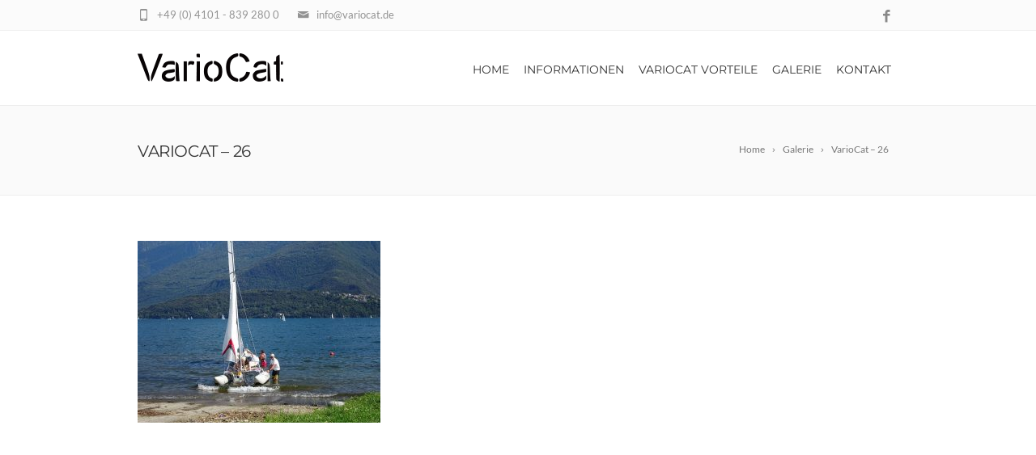

--- FILE ---
content_type: text/html; charset=UTF-8
request_url: https://www.variocat.de/galerie/vc-galerie-34/
body_size: 52214
content:
<!DOCTYPE html>
<!--[if IE 7]>
<html class="ie ie7" lang="de">
<![endif]-->
<!--[if IE 8]>
<html class="ie ie8" lang="de">
<![endif]-->
<!--[if !(IE 7) | !(IE 8)  ]><!-->
<html lang="de">
<!--<![endif]-->
<head>

	<!-- Basic Page Needs
  ================================================== -->
	<meta charset="UTF-8">

	<!-- Mobile Specific Metas
	================================================== -->
			<meta name="viewport" content="width=device-width, initial-scale=1, maximum-scale=1">
		
	
			<link rel="icon" type="image/x-icon" href="https://www.variocat.de/wp-content/uploads/2017/10/favicon.ico">	
		

	<meta name='robots' content='index, follow, max-image-preview:large, max-snippet:-1, max-video-preview:-1' />

	<!-- This site is optimized with the Yoast SEO plugin v26.7 - https://yoast.com/wordpress/plugins/seo/ -->
	<title>VarioCat - 26 - VarioCat</title>
	<link rel="canonical" href="https://www.variocat.de/galerie/vc-galerie-34/" />
	<meta property="og:locale" content="de_DE" />
	<meta property="og:type" content="article" />
	<meta property="og:title" content="VarioCat - 26 - VarioCat" />
	<meta property="og:url" content="https://www.variocat.de/galerie/vc-galerie-34/" />
	<meta property="og:site_name" content="VarioCat" />
	<meta property="article:publisher" content="https://www.facebook.com/VarioCat/" />
	<meta property="article:modified_time" content="2017-11-24T15:41:38+00:00" />
	<meta property="og:image" content="https://www.variocat.de/galerie/vc-galerie-34" />
	<meta property="og:image:width" content="1200" />
	<meta property="og:image:height" content="900" />
	<meta property="og:image:type" content="image/jpeg" />
	<meta name="twitter:card" content="summary_large_image" />
	<script type="application/ld+json" class="yoast-schema-graph">{"@context":"https://schema.org","@graph":[{"@type":"WebPage","@id":"https://www.variocat.de/galerie/vc-galerie-34/","url":"https://www.variocat.de/galerie/vc-galerie-34/","name":"VarioCat - 26 - VarioCat","isPartOf":{"@id":"https://www.variocat.de/#website"},"primaryImageOfPage":{"@id":"https://www.variocat.de/galerie/vc-galerie-34/#primaryimage"},"image":{"@id":"https://www.variocat.de/galerie/vc-galerie-34/#primaryimage"},"thumbnailUrl":"https://www.variocat.de/wp-content/uploads/2017/11/vc-galerie-34.jpg","datePublished":"2017-11-23T07:15:19+00:00","dateModified":"2017-11-24T15:41:38+00:00","breadcrumb":{"@id":"https://www.variocat.de/galerie/vc-galerie-34/#breadcrumb"},"inLanguage":"de","potentialAction":[{"@type":"ReadAction","target":["https://www.variocat.de/galerie/vc-galerie-34/"]}]},{"@type":"ImageObject","inLanguage":"de","@id":"https://www.variocat.de/galerie/vc-galerie-34/#primaryimage","url":"https://www.variocat.de/wp-content/uploads/2017/11/vc-galerie-34.jpg","contentUrl":"https://www.variocat.de/wp-content/uploads/2017/11/vc-galerie-34.jpg","width":1200,"height":900,"caption":"VarioCat - 26"},{"@type":"BreadcrumbList","@id":"https://www.variocat.de/galerie/vc-galerie-34/#breadcrumb","itemListElement":[{"@type":"ListItem","position":1,"name":"Home","item":"https://www.variocat.de/"},{"@type":"ListItem","position":2,"name":"Galerie","item":"https://www.variocat.de/galerie/"},{"@type":"ListItem","position":3,"name":"VarioCat &#8211; 26"}]},{"@type":"WebSite","@id":"https://www.variocat.de/#website","url":"https://www.variocat.de/","name":"VarioCat","description":"Das variable Segelboot für die Familie","publisher":{"@id":"https://www.variocat.de/#organization"},"potentialAction":[{"@type":"SearchAction","target":{"@type":"EntryPoint","urlTemplate":"https://www.variocat.de/?s={search_term_string}"},"query-input":{"@type":"PropertyValueSpecification","valueRequired":true,"valueName":"search_term_string"}}],"inLanguage":"de"},{"@type":"Organization","@id":"https://www.variocat.de/#organization","name":"VarioCat","url":"https://www.variocat.de/","logo":{"@type":"ImageObject","inLanguage":"de","@id":"https://www.variocat.de/#/schema/logo/image/","url":"https://www.variocat.de/wp-content/uploads/2017/10/logo-vc.png","contentUrl":"https://www.variocat.de/wp-content/uploads/2017/10/logo-vc.png","width":180,"height":54,"caption":"VarioCat"},"image":{"@id":"https://www.variocat.de/#/schema/logo/image/"},"sameAs":["https://www.facebook.com/VarioCat/"]}]}</script>
	<!-- / Yoast SEO plugin. -->


<link rel="alternate" type="application/rss+xml" title="VarioCat &raquo; Feed" href="https://www.variocat.de/feed/" />
<link rel="alternate" type="application/rss+xml" title="VarioCat &raquo; Kommentar-Feed" href="https://www.variocat.de/comments/feed/" />
<link rel="alternate" title="oEmbed (JSON)" type="application/json+oembed" href="https://www.variocat.de/wp-json/oembed/1.0/embed?url=https%3A%2F%2Fwww.variocat.de%2Fgalerie%2Fvc-galerie-34%2F" />
<link rel="alternate" title="oEmbed (XML)" type="text/xml+oembed" href="https://www.variocat.de/wp-json/oembed/1.0/embed?url=https%3A%2F%2Fwww.variocat.de%2Fgalerie%2Fvc-galerie-34%2F&#038;format=xml" />
<style id='wp-img-auto-sizes-contain-inline-css' type='text/css'>
img:is([sizes=auto i],[sizes^="auto," i]){contain-intrinsic-size:3000px 1500px}
/*# sourceURL=wp-img-auto-sizes-contain-inline-css */
</style>
<style id='wp-emoji-styles-inline-css' type='text/css'>

	img.wp-smiley, img.emoji {
		display: inline !important;
		border: none !important;
		box-shadow: none !important;
		height: 1em !important;
		width: 1em !important;
		margin: 0 0.07em !important;
		vertical-align: -0.1em !important;
		background: none !important;
		padding: 0 !important;
	}
/*# sourceURL=wp-emoji-styles-inline-css */
</style>
<style id='wp-block-library-inline-css' type='text/css'>
:root{--wp-block-synced-color:#7a00df;--wp-block-synced-color--rgb:122,0,223;--wp-bound-block-color:var(--wp-block-synced-color);--wp-editor-canvas-background:#ddd;--wp-admin-theme-color:#007cba;--wp-admin-theme-color--rgb:0,124,186;--wp-admin-theme-color-darker-10:#006ba1;--wp-admin-theme-color-darker-10--rgb:0,107,160.5;--wp-admin-theme-color-darker-20:#005a87;--wp-admin-theme-color-darker-20--rgb:0,90,135;--wp-admin-border-width-focus:2px}@media (min-resolution:192dpi){:root{--wp-admin-border-width-focus:1.5px}}.wp-element-button{cursor:pointer}:root .has-very-light-gray-background-color{background-color:#eee}:root .has-very-dark-gray-background-color{background-color:#313131}:root .has-very-light-gray-color{color:#eee}:root .has-very-dark-gray-color{color:#313131}:root .has-vivid-green-cyan-to-vivid-cyan-blue-gradient-background{background:linear-gradient(135deg,#00d084,#0693e3)}:root .has-purple-crush-gradient-background{background:linear-gradient(135deg,#34e2e4,#4721fb 50%,#ab1dfe)}:root .has-hazy-dawn-gradient-background{background:linear-gradient(135deg,#faaca8,#dad0ec)}:root .has-subdued-olive-gradient-background{background:linear-gradient(135deg,#fafae1,#67a671)}:root .has-atomic-cream-gradient-background{background:linear-gradient(135deg,#fdd79a,#004a59)}:root .has-nightshade-gradient-background{background:linear-gradient(135deg,#330968,#31cdcf)}:root .has-midnight-gradient-background{background:linear-gradient(135deg,#020381,#2874fc)}:root{--wp--preset--font-size--normal:16px;--wp--preset--font-size--huge:42px}.has-regular-font-size{font-size:1em}.has-larger-font-size{font-size:2.625em}.has-normal-font-size{font-size:var(--wp--preset--font-size--normal)}.has-huge-font-size{font-size:var(--wp--preset--font-size--huge)}.has-text-align-center{text-align:center}.has-text-align-left{text-align:left}.has-text-align-right{text-align:right}.has-fit-text{white-space:nowrap!important}#end-resizable-editor-section{display:none}.aligncenter{clear:both}.items-justified-left{justify-content:flex-start}.items-justified-center{justify-content:center}.items-justified-right{justify-content:flex-end}.items-justified-space-between{justify-content:space-between}.screen-reader-text{border:0;clip-path:inset(50%);height:1px;margin:-1px;overflow:hidden;padding:0;position:absolute;width:1px;word-wrap:normal!important}.screen-reader-text:focus{background-color:#ddd;clip-path:none;color:#444;display:block;font-size:1em;height:auto;left:5px;line-height:normal;padding:15px 23px 14px;text-decoration:none;top:5px;width:auto;z-index:100000}html :where(.has-border-color){border-style:solid}html :where([style*=border-top-color]){border-top-style:solid}html :where([style*=border-right-color]){border-right-style:solid}html :where([style*=border-bottom-color]){border-bottom-style:solid}html :where([style*=border-left-color]){border-left-style:solid}html :where([style*=border-width]){border-style:solid}html :where([style*=border-top-width]){border-top-style:solid}html :where([style*=border-right-width]){border-right-style:solid}html :where([style*=border-bottom-width]){border-bottom-style:solid}html :where([style*=border-left-width]){border-left-style:solid}html :where(img[class*=wp-image-]){height:auto;max-width:100%}:where(figure){margin:0 0 1em}html :where(.is-position-sticky){--wp-admin--admin-bar--position-offset:var(--wp-admin--admin-bar--height,0px)}@media screen and (max-width:600px){html :where(.is-position-sticky){--wp-admin--admin-bar--position-offset:0px}}

/*# sourceURL=wp-block-library-inline-css */
</style><style id='global-styles-inline-css' type='text/css'>
:root{--wp--preset--aspect-ratio--square: 1;--wp--preset--aspect-ratio--4-3: 4/3;--wp--preset--aspect-ratio--3-4: 3/4;--wp--preset--aspect-ratio--3-2: 3/2;--wp--preset--aspect-ratio--2-3: 2/3;--wp--preset--aspect-ratio--16-9: 16/9;--wp--preset--aspect-ratio--9-16: 9/16;--wp--preset--color--black: #000000;--wp--preset--color--cyan-bluish-gray: #abb8c3;--wp--preset--color--white: #ffffff;--wp--preset--color--pale-pink: #f78da7;--wp--preset--color--vivid-red: #cf2e2e;--wp--preset--color--luminous-vivid-orange: #ff6900;--wp--preset--color--luminous-vivid-amber: #fcb900;--wp--preset--color--light-green-cyan: #7bdcb5;--wp--preset--color--vivid-green-cyan: #00d084;--wp--preset--color--pale-cyan-blue: #8ed1fc;--wp--preset--color--vivid-cyan-blue: #0693e3;--wp--preset--color--vivid-purple: #9b51e0;--wp--preset--gradient--vivid-cyan-blue-to-vivid-purple: linear-gradient(135deg,rgb(6,147,227) 0%,rgb(155,81,224) 100%);--wp--preset--gradient--light-green-cyan-to-vivid-green-cyan: linear-gradient(135deg,rgb(122,220,180) 0%,rgb(0,208,130) 100%);--wp--preset--gradient--luminous-vivid-amber-to-luminous-vivid-orange: linear-gradient(135deg,rgb(252,185,0) 0%,rgb(255,105,0) 100%);--wp--preset--gradient--luminous-vivid-orange-to-vivid-red: linear-gradient(135deg,rgb(255,105,0) 0%,rgb(207,46,46) 100%);--wp--preset--gradient--very-light-gray-to-cyan-bluish-gray: linear-gradient(135deg,rgb(238,238,238) 0%,rgb(169,184,195) 100%);--wp--preset--gradient--cool-to-warm-spectrum: linear-gradient(135deg,rgb(74,234,220) 0%,rgb(151,120,209) 20%,rgb(207,42,186) 40%,rgb(238,44,130) 60%,rgb(251,105,98) 80%,rgb(254,248,76) 100%);--wp--preset--gradient--blush-light-purple: linear-gradient(135deg,rgb(255,206,236) 0%,rgb(152,150,240) 100%);--wp--preset--gradient--blush-bordeaux: linear-gradient(135deg,rgb(254,205,165) 0%,rgb(254,45,45) 50%,rgb(107,0,62) 100%);--wp--preset--gradient--luminous-dusk: linear-gradient(135deg,rgb(255,203,112) 0%,rgb(199,81,192) 50%,rgb(65,88,208) 100%);--wp--preset--gradient--pale-ocean: linear-gradient(135deg,rgb(255,245,203) 0%,rgb(182,227,212) 50%,rgb(51,167,181) 100%);--wp--preset--gradient--electric-grass: linear-gradient(135deg,rgb(202,248,128) 0%,rgb(113,206,126) 100%);--wp--preset--gradient--midnight: linear-gradient(135deg,rgb(2,3,129) 0%,rgb(40,116,252) 100%);--wp--preset--font-size--small: 13px;--wp--preset--font-size--medium: 20px;--wp--preset--font-size--large: 36px;--wp--preset--font-size--x-large: 42px;--wp--preset--spacing--20: 0.44rem;--wp--preset--spacing--30: 0.67rem;--wp--preset--spacing--40: 1rem;--wp--preset--spacing--50: 1.5rem;--wp--preset--spacing--60: 2.25rem;--wp--preset--spacing--70: 3.38rem;--wp--preset--spacing--80: 5.06rem;--wp--preset--shadow--natural: 6px 6px 9px rgba(0, 0, 0, 0.2);--wp--preset--shadow--deep: 12px 12px 50px rgba(0, 0, 0, 0.4);--wp--preset--shadow--sharp: 6px 6px 0px rgba(0, 0, 0, 0.2);--wp--preset--shadow--outlined: 6px 6px 0px -3px rgb(255, 255, 255), 6px 6px rgb(0, 0, 0);--wp--preset--shadow--crisp: 6px 6px 0px rgb(0, 0, 0);}:where(.is-layout-flex){gap: 0.5em;}:where(.is-layout-grid){gap: 0.5em;}body .is-layout-flex{display: flex;}.is-layout-flex{flex-wrap: wrap;align-items: center;}.is-layout-flex > :is(*, div){margin: 0;}body .is-layout-grid{display: grid;}.is-layout-grid > :is(*, div){margin: 0;}:where(.wp-block-columns.is-layout-flex){gap: 2em;}:where(.wp-block-columns.is-layout-grid){gap: 2em;}:where(.wp-block-post-template.is-layout-flex){gap: 1.25em;}:where(.wp-block-post-template.is-layout-grid){gap: 1.25em;}.has-black-color{color: var(--wp--preset--color--black) !important;}.has-cyan-bluish-gray-color{color: var(--wp--preset--color--cyan-bluish-gray) !important;}.has-white-color{color: var(--wp--preset--color--white) !important;}.has-pale-pink-color{color: var(--wp--preset--color--pale-pink) !important;}.has-vivid-red-color{color: var(--wp--preset--color--vivid-red) !important;}.has-luminous-vivid-orange-color{color: var(--wp--preset--color--luminous-vivid-orange) !important;}.has-luminous-vivid-amber-color{color: var(--wp--preset--color--luminous-vivid-amber) !important;}.has-light-green-cyan-color{color: var(--wp--preset--color--light-green-cyan) !important;}.has-vivid-green-cyan-color{color: var(--wp--preset--color--vivid-green-cyan) !important;}.has-pale-cyan-blue-color{color: var(--wp--preset--color--pale-cyan-blue) !important;}.has-vivid-cyan-blue-color{color: var(--wp--preset--color--vivid-cyan-blue) !important;}.has-vivid-purple-color{color: var(--wp--preset--color--vivid-purple) !important;}.has-black-background-color{background-color: var(--wp--preset--color--black) !important;}.has-cyan-bluish-gray-background-color{background-color: var(--wp--preset--color--cyan-bluish-gray) !important;}.has-white-background-color{background-color: var(--wp--preset--color--white) !important;}.has-pale-pink-background-color{background-color: var(--wp--preset--color--pale-pink) !important;}.has-vivid-red-background-color{background-color: var(--wp--preset--color--vivid-red) !important;}.has-luminous-vivid-orange-background-color{background-color: var(--wp--preset--color--luminous-vivid-orange) !important;}.has-luminous-vivid-amber-background-color{background-color: var(--wp--preset--color--luminous-vivid-amber) !important;}.has-light-green-cyan-background-color{background-color: var(--wp--preset--color--light-green-cyan) !important;}.has-vivid-green-cyan-background-color{background-color: var(--wp--preset--color--vivid-green-cyan) !important;}.has-pale-cyan-blue-background-color{background-color: var(--wp--preset--color--pale-cyan-blue) !important;}.has-vivid-cyan-blue-background-color{background-color: var(--wp--preset--color--vivid-cyan-blue) !important;}.has-vivid-purple-background-color{background-color: var(--wp--preset--color--vivid-purple) !important;}.has-black-border-color{border-color: var(--wp--preset--color--black) !important;}.has-cyan-bluish-gray-border-color{border-color: var(--wp--preset--color--cyan-bluish-gray) !important;}.has-white-border-color{border-color: var(--wp--preset--color--white) !important;}.has-pale-pink-border-color{border-color: var(--wp--preset--color--pale-pink) !important;}.has-vivid-red-border-color{border-color: var(--wp--preset--color--vivid-red) !important;}.has-luminous-vivid-orange-border-color{border-color: var(--wp--preset--color--luminous-vivid-orange) !important;}.has-luminous-vivid-amber-border-color{border-color: var(--wp--preset--color--luminous-vivid-amber) !important;}.has-light-green-cyan-border-color{border-color: var(--wp--preset--color--light-green-cyan) !important;}.has-vivid-green-cyan-border-color{border-color: var(--wp--preset--color--vivid-green-cyan) !important;}.has-pale-cyan-blue-border-color{border-color: var(--wp--preset--color--pale-cyan-blue) !important;}.has-vivid-cyan-blue-border-color{border-color: var(--wp--preset--color--vivid-cyan-blue) !important;}.has-vivid-purple-border-color{border-color: var(--wp--preset--color--vivid-purple) !important;}.has-vivid-cyan-blue-to-vivid-purple-gradient-background{background: var(--wp--preset--gradient--vivid-cyan-blue-to-vivid-purple) !important;}.has-light-green-cyan-to-vivid-green-cyan-gradient-background{background: var(--wp--preset--gradient--light-green-cyan-to-vivid-green-cyan) !important;}.has-luminous-vivid-amber-to-luminous-vivid-orange-gradient-background{background: var(--wp--preset--gradient--luminous-vivid-amber-to-luminous-vivid-orange) !important;}.has-luminous-vivid-orange-to-vivid-red-gradient-background{background: var(--wp--preset--gradient--luminous-vivid-orange-to-vivid-red) !important;}.has-very-light-gray-to-cyan-bluish-gray-gradient-background{background: var(--wp--preset--gradient--very-light-gray-to-cyan-bluish-gray) !important;}.has-cool-to-warm-spectrum-gradient-background{background: var(--wp--preset--gradient--cool-to-warm-spectrum) !important;}.has-blush-light-purple-gradient-background{background: var(--wp--preset--gradient--blush-light-purple) !important;}.has-blush-bordeaux-gradient-background{background: var(--wp--preset--gradient--blush-bordeaux) !important;}.has-luminous-dusk-gradient-background{background: var(--wp--preset--gradient--luminous-dusk) !important;}.has-pale-ocean-gradient-background{background: var(--wp--preset--gradient--pale-ocean) !important;}.has-electric-grass-gradient-background{background: var(--wp--preset--gradient--electric-grass) !important;}.has-midnight-gradient-background{background: var(--wp--preset--gradient--midnight) !important;}.has-small-font-size{font-size: var(--wp--preset--font-size--small) !important;}.has-medium-font-size{font-size: var(--wp--preset--font-size--medium) !important;}.has-large-font-size{font-size: var(--wp--preset--font-size--large) !important;}.has-x-large-font-size{font-size: var(--wp--preset--font-size--x-large) !important;}
/*# sourceURL=global-styles-inline-css */
</style>

<style id='classic-theme-styles-inline-css' type='text/css'>
/*! This file is auto-generated */
.wp-block-button__link{color:#fff;background-color:#32373c;border-radius:9999px;box-shadow:none;text-decoration:none;padding:calc(.667em + 2px) calc(1.333em + 2px);font-size:1.125em}.wp-block-file__button{background:#32373c;color:#fff;text-decoration:none}
/*# sourceURL=/wp-includes/css/classic-themes.min.css */
</style>
<link rel='stylesheet' id='contact-form-7-css' href='https://www.variocat.de/wp-content/plugins/contact-form-7/includes/css/styles.css?ver=6.1.4' type='text/css' media='all' />
<link rel='stylesheet' id='boc-grid-css' href='https://www.variocat.de/wp-content/themes/fortuna/stylesheets/grid.css?ver=6.9' type='text/css' media='all' />
<link rel='stylesheet' id='boc-icon-css' href='https://www.variocat.de/wp-content/themes/fortuna/stylesheets/icons.css?ver=6.9' type='text/css' media='all' />
<link rel='stylesheet' id='js_composer_front-css' href='https://www.variocat.de/wp-content/plugins/js_composer/assets/css/js_composer.min.css?ver=8.7.2' type='text/css' media='all' />
<link rel='stylesheet' id='boc-main-styles-css' href='https://www.variocat.de/wp-content/themes/variocat/style.css?ver=6.9' type='text/css' media='all' />
<link rel='stylesheet' id='boc-animation-styles-css' href='https://www.variocat.de/wp-content/themes/fortuna/stylesheets/animations.css?ver=6.9' type='text/css' media='all' />
<style id='boc-animation-styles-inline-css' type='text/css'>

				#menu > ul > li ul > li > a {
					text-transform: none;
				}

				#menu > ul > li ul > li > a {
					letter-spacing: -0.01em;
				}

				.button, a.button, button, input[type='submit'], input[type='reset'], input[type='button'] {
					text-transform: uppercase;
				}

				.button, a.button, button, input[type='submit'], input[type='reset'], input[type='button'] {
					font-weight: bold;
				}

				.button, a.button, button, input[type='submit'], input[type='reset'], input[type='button'] {
					letter-spacing: 0.08em;
				}

				#menu > ul > li:not(.boc_nav_button):hover > a, #header .header_cart li a.icon:hover { color: #bb1e10; }
				#menu > ul > li.boc_nav_button a:hover{ background: #bb1e10; border: 2px solid #bb1e10; }

				.custom_menu_1 #menu > ul > li div { border-top: 2px solid #bb1e10; }

				.custom_menu_2 #menu > ul > li div { border-top: 2px solid #bb1e10; }

				.custom_menu_3 #menu > ul > li div { border-top: 2px solid #bb1e10;}
				.custom_menu_3 #menu > ul > li ul > li > a:hover { background-color: #bb1e10;}

				.custom_menu_4 #menu > ul > li div { border-top: 2px solid #bb1e10;}			
				.custom_menu_4 #menu > ul > li ul > li > a:hover { background-color: #bb1e10;}
				
				.custom_menu_5 #menu > ul > li ul > li > a:hover { background-color: #bb1e10;}
				.custom_menu_5 #menu > ul > li:hover > a { border-top: 2px solid #bb1e10;}

				.custom_menu_6 #menu > ul > li ul > li > a:hover { background-color: #bb1e10;}
				.custom_menu_6 #menu > ul > li:not(.boc_nav_button):hover > a { border-top: 2px solid #bb1e10;}
				
				a:hover, a:focus,
				.post_content a:not(.button), 
				.post_content a:not(.button):visited,
				.post_content .wpb_widgetised_column a:not(.button):hover {	color: #bb1e10; }
				
				.post_content .wpb_widgetised_column .side_bar_menu a:not(.button):hover { color: #333; }
				
				.boc_preloader_icon:before { border-color: #bb1e10 rgba(0,0,0,0) rgba(0,0,0,0); }
				
				.dark_links a:hover, .white_links a:hover, .dark_links a:hover h2, .dark_links a:hover h3 { color: #bb1e10 !important; }
				
				.side_icon_box h3 a:hover, 
				.post_content .team_block h4 a:hover,
				.team_block .team_icons a:hover{ color:#bb1e10; }

				.button:hover,a:hover.button,button:hover,input[type="submit"]:hover,input[type="reset"]:hover,	input[type="button"]:hover, .btn_theme_color, a.btn_theme_color { color: #fff; background-color:#bb1e10;}
				input.btn_theme_color, a.btn_theme_color, .btn_theme_color { color: #fff; background-color:#bb1e10;}
				.btn_theme_color:hover, input.btn_theme_color:hover, a:hover.btn_theme_color { color: #fff; background-color: #444444;}
				
				input.btn_theme_color.btn_outline, a.btn_theme_color.btn_outline, .btn_theme_color.btn_outline {
					color: #bb1e10 !important;
					border: 2px solid #bb1e10;
				}
				input.btn_theme_color.btn_outline:hover, a.btn_theme_color.btn_outline:hover, .btn_theme_color.btn_outline:hover{
					background-color: #bb1e10 !important;
				}
				
				#boc_searchform_close:hover { color:#bb1e10;}
				
				.section_big_title h1 strong, h1 strong, h2 strong, h3 strong, h4 strong, h5 strong { color:#bb1e10;}
				.top_icon_box h3 a:hover { color:#bb1e10;}

				.htabs a.selected  { border-top: 2px solid #bb1e10;}
				.resp-vtabs .resp-tabs-list li.resp-tab-active { border-left: 2px solid #bb1e10;}
				.minimal_style.horizontal .resp-tabs-list li.resp-tab-active,
				.minimal_style.resp-vtabs .resp-tabs-list li.resp-tab-active { background: #bb1e10;}
				
				#s:focus {	border: 1px solid #bb1e10;}
				
				.breadcrumb a:hover{ color: #bb1e10;}

				.tagcloud a:hover { background-color: #bb1e10;}
				.month { background-color: #bb1e10;}
				.small_month  { background-color: #bb1e10;}

				.post_meta a:hover{ color: #bb1e10;}
				
				.horizontal .resp-tabs-list li.resp-tab-active { border-top: 2px solid #bb1e10;}
				.resp-vtabs li.resp-tab-active { border-left: 2px solid #bb1e10; }

				#portfolio_filter { background-color: #bb1e10;}
				#portfolio_filter ul li div:hover { background-color: #bb1e10;}
				.portfolio_inline_filter ul li div:hover { background-color: #bb1e10;}

				.counter-digit { color: #bb1e10;}

				.tp-caption a:not(.button):hover { color: #bb1e10;}

				.more-link1:before { color: #bb1e10;}
				.more-link2:before { background: #bb1e10;}

				.image_featured_text .pos { color: #bb1e10;}

				.side_icon_box .icon_feat i.icon { color: #bb1e10;}
				.side_icon_box .icon_feat.icon_solid { background-color: #bb1e10; }
				
				.boc_list_item .li_icon i.icon { color: #bb1e10;}
				.boc_list_item .li_icon.icon_solid { background: #bb1e10; }

				.top_icon_box.type1 .icon_holder .icon_bgr { background-color: #bb1e10; }
				.top_icon_box.type1:hover .icon_holder .icon_bgr { border: 2px solid #bb1e10; }
				.top_icon_box.type1 .icon_holder .icon_bgr:after,
				.top_icon_box.type1:hover .icon_holder .icon_bgr:after { border: 2px solid #bb1e10; }
				.top_icon_box.type1:hover .icon_holder i { color: #bb1e10;}

				.top_icon_box.type2 .icon_holder .icon_bgr { background-color: #bb1e10; }
				.top_icon_box.type2:hover .icon_holder .icon_bgr { background-color: #fff; }
				.top_icon_box.type2:hover .icon_holder i { color: #bb1e10;}

				.top_icon_box.type3 .icon_holder .icon_bgr:after { border: 2px solid #bb1e10; }
				.top_icon_box.type3:hover .icon_holder .icon_bgr { background-color: #bb1e10; }
				.top_icon_box.type3:hover .icon_holder .icon_bgr:after { border: 2px solid #bb1e10; }
				.top_icon_box.type3 .icon_holder i { color: #bb1e10;}
				.top_icon_box.type3:hover .icon_holder i { color: #fff; }

				.top_icon_box.type4:hover .icon_holder .icon_bgr { border: 2px solid #bb1e10; }
				.top_icon_box.type4:hover .icon_holder .icon_bgr:after { border: 3px solid #bb1e10; }
				.top_icon_box.type4 .icon_holder i{ color: #bb1e10; }
				.top_icon_box.type4:hover .icon_holder i { color:  #bb1e10; }

				.top_icon_box.type5 .icon_holder i{ color: #bb1e10; }
				.top_icon_box.type5:hover .icon_holder i { color: #bb1e10; }

				a .pic_info.type11 .plus_overlay { border-bottom: 50px solid rgba(187,30, 16, 0.8); }
				a:hover .pic_info.type11 .plus_overlay { border-bottom: 1000px solid rgba(187,30, 16, 0.8);}
				
				a .pic_info.type12 .img_overlay_icon,
				a:hover .pic_info.type12 .img_overlay_icon { background: rgba(187,30, 16, 0.8);}
				
				h2.title strong {  color: #bb1e10;}
				ul.theme_color_ul li:before { color: #bb1e10; }

				.custom_slides.nav_design_1 .cs_nav_item.active .cs_nav_icon i.icon{ color: #bb1e10;}
				.custom_slides.nav_style_1.nav_design_1 .cs_nav_item:hover .cs_nav_icon i.icon,
				.custom_slides.nav_style_1.nav_design_2 .cs_nav_item:hover .cs_nav_icon i.icon { color: #bb1e10;}
				.custom_slides.nav_design_2 .cs_nav_item.active .cs_nav_icon { background: #bb1e10;}
				.cs_nav_item.has_no_text:hover .cs_nav_icon i.icon { color: #bb1e10;}
				.custom_slides.nav_style_2 .cs_txt { color: #bb1e10;}
				
				.acc_control, .active_acc .acc_control,
				.acc_holder.with_bgr .active_acc .acc_control { background-color: #bb1e10;}

				.text_box.left_border {	border-left: 3px solid #bb1e10; }

				.owl-theme .owl-controls .owl-nav div { background: #bb1e10;}
				.owl-theme .owl-dots .owl-dot.active span { background: #bb1e10;}
				.img_slider.owl-theme .owl-controls .owl-nav div:not(.disabled):hover { background: #bb1e10;}		

				.testimonial_style_big.owl-theme .owl-controls .owl-nav div:hover,
				.posts_carousel_holder.owl_side_arrows .owl-theme .owl-controls .owl-nav div:hover, 
				.img_carousel_holder.owl_side_arrows .owl-theme .owl-controls .owl-nav div:hover,
				.content_slides_arrowed.owl-theme .owl-controls .owl-nav div:hover,
				.portfolio_carousel_holder.owl_side_arrows .owl-theme .owl-controls .owl-nav div:hover	{ color: #bb1e10;}
				
				.boc_text_slider_word, .boc_text_slider_word_start { background: #bb1e10; }

				.post_item_block.boxed .pic { border-bottom: 3px solid #bb1e10; }

				.team_block .team_desc { color: #bb1e10;}

				.bar_graph span, .bar_graph.thin_style span { background-color: #bb1e10; }

				.pagination .links a:hover{ background-color: #bb1e10;}
				.hilite{ background: #bb1e10;}
				.price_column.price_column_featured ul li.price_column_title{ background: #bb1e10;}

				blockquote{ border-left: 3px solid #bb1e10; }
				.text_box.left_border { border-left: 3px solid #bb1e10; }

				.fortuna_table tr:hover td { background: rgba(187,30, 16, 0.08);}

				.header_cart ul.cart_list li a, .header_cart ul.product_list_widget li a { color: #bb1e10;}
				.header_cart .cart-notification { background-color: #bb1e10;}
				.header_cart .cart-notification:after { border-bottom-color: #bb1e10;}
				
				.woocommerce .product_meta a { color: #bb1e10;}
				
				.woocommerce a.button, .woocommerce button.button, .woocommerce input.button, .woocommerce #respond input#submit, .woocommerce #content input.button, .woocommerce-page a.button, .woocommerce-page button.button, .woocommerce-page input.button, .woocommerce-page #respond input#submit, .woocommerce-page #content input.button { background-color: #bb1e10!important; }
				.header_cart .cart-wrap	{ background-color: #bb1e10; }
				.header_cart .cart-wrap:before { border-color: transparent #bb1e10 transparent; }
				.woocommerce .widget_price_filter .ui-slider .ui-slider-range, .woocommerce-page .widget_price_filter .ui-slider .ui-slider-range{ background-color: #bb1e10 !important;}

				.woocommerce nav.woocommerce-pagination ul li a:hover, .woocommerce nav.woocommerce-pagination ul li a:focus, .woocommerce #content nav.woocommerce-pagination ul li a:hover, .woocommerce #content nav.woocommerce-pagination ul li a:focus, .woocommerce-page nav.woocommerce-pagination ul li a:hover, .woocommerce-page nav.woocommerce-pagination ul li a:focus, .woocommerce-page #content nav.woocommerce-pagination ul li a:hover, .woocommerce-page #content nav.woocommerce-pagination ul li a:focus{ background-color: #bb1e10 !important;}
				
				.info h2{ background-color: #bb1e10;}
				#footer a:hover { color: #bb1e10;}
				
				
				
				a .pic_info.type1 .plus_overlay {	border-bottom: 50px solid rgba(187,30, 16, 0.8);}
				a:hover .pic_info.type1 .plus_overlay { border-bottom: 1000px solid rgba(187,30, 16, 0.8); }
				
				a .pic_info.type2 .plus_overlay { border-bottom: 50px solid rgba(187,30, 16, 0.75); }
				a:hover .pic_info.type2 .plus_overlay {	border-bottom: 860px solid rgba(187,30, 16, 0.8);}
				
				a .pic_info.type3  .img_overlay_icon {	background: rgba(187,30, 16, 0.8); }
				a:hover .pic_info.type3 .img_overlay_icon {	background: rgba(187,30, 16, 0.8);}
				
				a .pic_info.type4 .img_overlay_icon { border-bottom: 2px solid rgba(187,30, 16, 0.9);}
				
				a:hover .pic_info.type5 .info_overlay {	background: #bb1e10;}
				
				.pic_info.type6 .info_overlay {	background: #bb1e10;}
				a .pic_info.type6 .plus_overlay { border-bottom: 50px solid #bb1e10; }
				
				.pic_info.type7 .info_overlay {	background: rgba(187,30, 16, 0.85);}				

				@media only screen and (max-width: 768px) {
					.cs_nav .cs_nav_item.active { background: #bb1e10 !important;}
				}
			

#boc_page_preloader { display: none !important; }

/*# sourceURL=boc-animation-styles-inline-css */
</style>
<link rel='stylesheet' id='boc-responsive-style-css' href='https://www.variocat.de/wp-content/themes/fortuna/stylesheets/grid_responsive.css?ver=6.9' type='text/css' media='all' />
<script type="text/javascript" src="https://www.variocat.de/wp-includes/js/jquery/jquery.min.js?ver=3.7.1" id="jquery-core-js"></script>
<script type="text/javascript" src="https://www.variocat.de/wp-includes/js/jquery/jquery-migrate.min.js?ver=3.4.1" id="jquery-migrate-js"></script>
<script type="text/javascript" src="//www.variocat.de/wp-content/plugins/revslider/sr6/assets/js/rbtools.min.js?ver=6.7.40" id="tp-tools-js"></script>
<script type="text/javascript" src="//www.variocat.de/wp-content/plugins/revslider/sr6/assets/js/rs6.min.js?ver=6.7.40" id="revmin-js"></script>
<script type="text/javascript" src="https://www.variocat.de/wp-content/themes/fortuna/js/libs.js?ver=6.9" id="fortuna.lib-js"></script>
<script type="text/javascript" id="fortuna.common-js-extra">
/* <![CDATA[ */
var bocJSParams = {"boc_is_mobile_device":"","boc_theme_url":"https://www.variocat.de/wp-content/themes/fortuna","header_height":"92","sticky_header":"1","submenu_arrow_effect":"1","mm_bordered_columns":"1","transparent_header":"0","fixed_footer":"1","boc_submenu_animation_effect":"sub_fade_in"};
//# sourceURL=fortuna.common-js-extra
/* ]]> */
</script>
<script type="text/javascript" src="https://www.variocat.de/wp-content/themes/fortuna/js/common.js?ver=6.9" id="fortuna.common-js"></script>
<script type="text/javascript" src="https://www.variocat.de/wp-content/themes/fortuna/js/jquery.smoothscroll.js?ver=6.9" id="smoothscroll-js"></script>
<script></script><link rel="https://api.w.org/" href="https://www.variocat.de/wp-json/" /><link rel="alternate" title="JSON" type="application/json" href="https://www.variocat.de/wp-json/wp/v2/media/23966" /><link rel="EditURI" type="application/rsd+xml" title="RSD" href="https://www.variocat.de/xmlrpc.php?rsd" />
<meta name="generator" content="WordPress 6.9" />
<link rel='shortlink' href='https://www.variocat.de/?p=23966' />
<script type='text/javascript'>
				jQuery(document).ready(function($) {
				var ult_smooth_speed = 250;
				var ult_smooth_step = 45;
				$('html').attr('data-ult_smooth_speed',ult_smooth_speed).attr('data-ult_smooth_step',ult_smooth_step);
				});
			</script><style type="text/css">.recentcomments a{display:inline !important;padding:0 !important;margin:0 !important;}</style><meta name="generator" content="Powered by WPBakery Page Builder - drag and drop page builder for WordPress."/>
<meta name="generator" content="Powered by Slider Revolution 6.7.40 - responsive, Mobile-Friendly Slider Plugin for WordPress with comfortable drag and drop interface." />
<script>function setREVStartSize(e){
			//window.requestAnimationFrame(function() {
				window.RSIW = window.RSIW===undefined ? window.innerWidth : window.RSIW;
				window.RSIH = window.RSIH===undefined ? window.innerHeight : window.RSIH;
				try {
					var pw = document.getElementById(e.c).parentNode.offsetWidth,
						newh;
					pw = pw===0 || isNaN(pw) || (e.l=="fullwidth" || e.layout=="fullwidth") ? window.RSIW : pw;
					e.tabw = e.tabw===undefined ? 0 : parseInt(e.tabw);
					e.thumbw = e.thumbw===undefined ? 0 : parseInt(e.thumbw);
					e.tabh = e.tabh===undefined ? 0 : parseInt(e.tabh);
					e.thumbh = e.thumbh===undefined ? 0 : parseInt(e.thumbh);
					e.tabhide = e.tabhide===undefined ? 0 : parseInt(e.tabhide);
					e.thumbhide = e.thumbhide===undefined ? 0 : parseInt(e.thumbhide);
					e.mh = e.mh===undefined || e.mh=="" || e.mh==="auto" ? 0 : parseInt(e.mh,0);
					if(e.layout==="fullscreen" || e.l==="fullscreen")
						newh = Math.max(e.mh,window.RSIH);
					else{
						e.gw = Array.isArray(e.gw) ? e.gw : [e.gw];
						for (var i in e.rl) if (e.gw[i]===undefined || e.gw[i]===0) e.gw[i] = e.gw[i-1];
						e.gh = e.el===undefined || e.el==="" || (Array.isArray(e.el) && e.el.length==0)? e.gh : e.el;
						e.gh = Array.isArray(e.gh) ? e.gh : [e.gh];
						for (var i in e.rl) if (e.gh[i]===undefined || e.gh[i]===0) e.gh[i] = e.gh[i-1];
											
						var nl = new Array(e.rl.length),
							ix = 0,
							sl;
						e.tabw = e.tabhide>=pw ? 0 : e.tabw;
						e.thumbw = e.thumbhide>=pw ? 0 : e.thumbw;
						e.tabh = e.tabhide>=pw ? 0 : e.tabh;
						e.thumbh = e.thumbhide>=pw ? 0 : e.thumbh;
						for (var i in e.rl) nl[i] = e.rl[i]<window.RSIW ? 0 : e.rl[i];
						sl = nl[0];
						for (var i in nl) if (sl>nl[i] && nl[i]>0) { sl = nl[i]; ix=i;}
						var m = pw>(e.gw[ix]+e.tabw+e.thumbw) ? 1 : (pw-(e.tabw+e.thumbw)) / (e.gw[ix]);
						newh =  (e.gh[ix] * m) + (e.tabh + e.thumbh);
					}
					var el = document.getElementById(e.c);
					if (el!==null && el) el.style.height = newh+"px";
					el = document.getElementById(e.c+"_wrapper");
					if (el!==null && el) {
						el.style.height = newh+"px";
						el.style.display = "block";
					}
				} catch(e){
					console.log("Failure at Presize of Slider:" + e)
				}
			//});
		  };</script>
<noscript><style> .wpb_animate_when_almost_visible { opacity: 1; }</style></noscript>	
	
<link rel='stylesheet' id='rs-plugin-settings-css' href='//www.variocat.de/wp-content/plugins/revslider/sr6/assets/css/rs6.css?ver=6.7.40' type='text/css' media='all' />
<style id='rs-plugin-settings-inline-css' type='text/css'>
#rs-demo-id {}
/*# sourceURL=rs-plugin-settings-inline-css */
</style>
</head>

<body class="attachment wp-singular attachment-template-default attachmentid-23966 attachment-jpeg wp-theme-fortuna wp-child-theme-variocat wpb-js-composer js-comp-ver-8.7.2 vc_responsive">
	
	

	
	
  <!-- Page Wrapper::START -->
  <div id="wrapper" class=" page_title_bgr responsive ">
  
	<!-- Header::START -->
		
	<header id= "header" 
			class= "has_subheader 
										sticky_header					hide_subheader_on_scroll">
		
		
				<!-- SubHeader -->
		<div class="full_header">
			<div id="subheader" class="container">	
				<div class="section">
						
								
						<div class="header_contacts ">
															<div class="header_contact_item"><span class="icon icon-mail2"></span> info@variocat.de</div>
								
															<div class="header_contact_item"><span class="icon icon-mobile3"></span> +49 (0) 4101 - 839 280 0</div>
													</div>
						
					<a target='_blank' 
										href='https://www.facebook.com/VarioCat/' 
										class='header_soc_icon'
										
										title='Facebook'>
										<span class='icon icon-facebook3'></span></a>					
					
					
				</div>	
			</div>	
		</div>
				
		
		<div class="rel_pos">
		
			<div class="container">
			
				<div class="section rel_pos ">
			
											
					<div id="logo">
											<div class='logo_img '>
								<a href="https://www.variocat.de/" title="VarioCat" rel="home">
									<img src="https://www.variocat.de/wp-content/uploads/2017/10/logo-vc.png" alt="VarioCat"/>
																	</a>
							</div>
								
					</div>

					<div id="mobile_menu_toggler">
					  <div id="m_nav_menu" class="m_nav">
						<div class="m_nav_ham button_closed" id="m_ham_1"></div>
						<div class="m_nav_ham button_closed" id="m_ham_2"></div>
						<div class="m_nav_ham button_closed" id="m_ham_3"></div>
					  </div>
					</div>

				
					<div class="custom_menu_4 ">	
					<div id="menu" class="menu-main-navigation-container"><ul><li id="menu-item-24123" class="menu-item menu-item-type-post_type menu-item-object-page menu-item-home menu-item-24123"><a href="https://www.variocat.de/" data-ps2id-api="true">Home</a></li>
<li id="menu-item-24147" class="menu-item menu-item-type-custom menu-item-object-custom menu-item-home menu-item-24147"><a href="https://www.variocat.de/#home-info" data-ps2id-api="true">Informationen</a></li>
<li id="menu-item-24124" class="menu-item menu-item-type-custom menu-item-object-custom menu-item-home menu-item-24124"><a href="https://www.variocat.de/#home-vorteile" data-ps2id-api="true">VarioCat Vorteile</a></li>
<li id="menu-item-24005" class="menu-item menu-item-type-post_type menu-item-object-page menu-item-24005"><a href="https://www.variocat.de/galerie/" data-ps2id-api="true">Galerie</a></li>
<li id="menu-item-23823" class="menu-item menu-item-type-post_type menu-item-object-page menu-item-23823"><a href="https://www.variocat.de/kontakt/" data-ps2id-api="true">Kontakt</a></li>
</ul></div>					</div>
					
					

		
				</div>
				
								
			
			
			</div>
		</div>

	
			
		<div id="mobile_menu">
			<ul><li class="menu-item menu-item-type-post_type menu-item-object-page menu-item-home menu-item-24123"><a href="https://www.variocat.de/" data-ps2id-api="true">Home</a></li>
<li class="menu-item menu-item-type-custom menu-item-object-custom menu-item-home menu-item-24147"><a href="https://www.variocat.de/#home-info" data-ps2id-api="true">Informationen</a></li>
<li class="menu-item menu-item-type-custom menu-item-object-custom menu-item-home menu-item-24124"><a href="https://www.variocat.de/#home-vorteile" data-ps2id-api="true">VarioCat Vorteile</a></li>
<li class="menu-item menu-item-type-post_type menu-item-object-page menu-item-24005"><a href="https://www.variocat.de/galerie/" data-ps2id-api="true">Galerie</a></li>
<li class="menu-item menu-item-type-post_type menu-item-object-page menu-item-23823"><a href="https://www.variocat.de/kontakt/" data-ps2id-api="true">Kontakt</a></li>
</ul>		</div>
	
	</header>
		<!-- Header::END -->
	
	<!-- Page content::START -->
	<div class="content_body">
	
					<div class="full_container_page_title "  style='padding: 20px 0;'>	
					<div class="container">		
						<div class="section no_bm">
								<div class="breadcrumb breadcrumb_right"><a class="first_bc" href="https://www.variocat.de/"><span>Home</span></a><a href="https://www.variocat.de/galerie/" title="Galerie"><span>Galerie</span></a><a class="last_bc" href="https://www.variocat.de/galerie/vc-galerie-34/" title="VarioCat &#8211; 26"><span>VarioCat &#8211; 26</span></a></div>								
								<div class="page_heading"><h1>
								VarioCat &#8211; 26								</h1></div>	
						</div>
					</div>
				</div>
			

	<!-- Page template :: START -->
	<div class="post-23966 attachment type-attachment status-inherit hentry" id="post-23966" >
		<div class="container">
			<div class="section">
				<div class='post_content'>
								<p class="attachment"><a href='https://www.variocat.de/wp-content/uploads/2017/11/vc-galerie-34.jpg'><img fetchpriority="high" decoding="async" width="300" height="225" src="https://www.variocat.de/wp-content/uploads/2017/11/vc-galerie-34-300x225.jpg" class="attachment-medium size-medium" alt="VarioCat - 26" srcset="https://www.variocat.de/wp-content/uploads/2017/11/vc-galerie-34-300x225.jpg 300w, https://www.variocat.de/wp-content/uploads/2017/11/vc-galerie-34-768x576.jpg 768w, https://www.variocat.de/wp-content/uploads/2017/11/vc-galerie-34-1024x768.jpg 1024w, https://www.variocat.de/wp-content/uploads/2017/11/vc-galerie-34.jpg 1200w" sizes="(max-width: 300px) 100vw, 300px" /></a></p>
												
								
				</div>			</div>
		</div>
	</div>
	<!-- Page template :: END -->	



	</div>
	<!-- Page content::END -->

		<!-- Footer::Start -->
		<div id="footer" class="" >
			

						
				<div class="container">	
					<div class="section">
				
					
						<div class="col span_1_of_4">
									<div class="textwidget"><p>Der VarioCat® ist das ideale Segelboot mit dem Plus an Sicherheit.</p>
<p>Die durchdachte und ausgereifte &#8211; seit Jahrzehnten bewährte &#8211; Konstruktion mit extremer Haltbarkeit &amp; Stabilität ermöglichen Ihnen schöne Stunden auf dem Wasser.</p>
</div>
			
						</div>

					
						<div class="col span_1_of_4">
						<h3>Rechtliche Hinweise</h3><div class="menu-footer-menue-container"><ul id="menu-footer-menue" class="menu"><li id="menu-item-24002" class="menu-item menu-item-type-post_type menu-item-object-page menu-item-24002"><a href="https://www.variocat.de/impressum/" data-ps2id-api="true">Impressum</a></li>
<li id="menu-item-24003" class="menu-item menu-item-type-post_type menu-item-object-page menu-item-privacy-policy menu-item-24003"><a rel="privacy-policy" href="https://www.variocat.de/datenschutz/" data-ps2id-api="true">Datenschutzerklärung</a></li>
</ul></div>	
						</div>

					
						<div class="col span_1_of_4">
						<h3>Kontakt</h3>				<div class="boc_contact_icon"><span class="icon icon-mobile3"></span> +49 (0) 4101 - 839 280 0</div>
		
				<div class="boc_contact_icon"><span class="icon icon-mail2"></span> <a href="mailto:&#105;nf&#111;&#64;&#118;a&#114;io&#99;a&#116;&#46;d&#101;">i&#110;&#102;&#111;&#64;v&#97;&#114;io&#99;&#97;&#116;.&#100;e</a></div>
		
				<div class="boc_contact_icon"><span class="icon icon-location2 bigger"></span> Dubenhorst 27, 25474 Ellerbek</div>
				
		<div class="clear h10"></div>
		
			
						</div>

					
						<div class="col span_1_of_4">
						<img width="180" height="54" src="https://www.variocat.de/wp-content/uploads/2017/10/logo-vc-white.png" class="image wp-image-23908  attachment-full size-full" alt="" style="max-width: 100%; height: auto;" decoding="async" loading="lazy" />	
						</div>

									
					</div> 
				</div>
			
						
			<div class="footer_btm" >
				<div class="container">
					<div class="footer_btm_inner">
					
					<a target='_blank' class='footer_soc_icon' href='https://www.facebook.com/VarioCat/'>
											<span class='icon icon-facebook3' title='Facebook'></span>
										  </a>					
						<div id="powered">© 2022 <a href="https://www.variocat.de/" target="_self">SieBroTec GmbH</a> | <a href="https://www.variocat.de/" target="_self">VarioCat</a></div>
					</div>
				</div>
			</div>
	  </div>
	  <!-- Footer::END -->
  
	
  
  </div>
  <!-- Page wrapper::END -->
  
  
  
		<script>
			window.RS_MODULES = window.RS_MODULES || {};
			window.RS_MODULES.modules = window.RS_MODULES.modules || {};
			window.RS_MODULES.waiting = window.RS_MODULES.waiting || [];
			window.RS_MODULES.defered = false;
			window.RS_MODULES.moduleWaiting = window.RS_MODULES.moduleWaiting || {};
			window.RS_MODULES.type = 'compiled';
		</script>
		<script type="speculationrules">
{"prefetch":[{"source":"document","where":{"and":[{"href_matches":"/*"},{"not":{"href_matches":["/wp-*.php","/wp-admin/*","/wp-content/uploads/*","/wp-content/*","/wp-content/plugins/*","/wp-content/themes/variocat/*","/wp-content/themes/fortuna/*","/*\\?(.+)"]}},{"not":{"selector_matches":"a[rel~=\"nofollow\"]"}},{"not":{"selector_matches":".no-prefetch, .no-prefetch a"}}]},"eagerness":"conservative"}]}
</script>
<script type="text/javascript" src="https://www.variocat.de/wp-includes/js/dist/hooks.min.js?ver=dd5603f07f9220ed27f1" id="wp-hooks-js"></script>
<script type="text/javascript" src="https://www.variocat.de/wp-includes/js/dist/i18n.min.js?ver=c26c3dc7bed366793375" id="wp-i18n-js"></script>
<script type="text/javascript" id="wp-i18n-js-after">
/* <![CDATA[ */
wp.i18n.setLocaleData( { 'text direction\u0004ltr': [ 'ltr' ] } );
//# sourceURL=wp-i18n-js-after
/* ]]> */
</script>
<script type="text/javascript" src="https://www.variocat.de/wp-content/plugins/contact-form-7/includes/swv/js/index.js?ver=6.1.4" id="swv-js"></script>
<script type="text/javascript" id="contact-form-7-js-translations">
/* <![CDATA[ */
( function( domain, translations ) {
	var localeData = translations.locale_data[ domain ] || translations.locale_data.messages;
	localeData[""].domain = domain;
	wp.i18n.setLocaleData( localeData, domain );
} )( "contact-form-7", {"translation-revision-date":"2025-10-26 03:25:04+0000","generator":"GlotPress\/4.0.3","domain":"messages","locale_data":{"messages":{"":{"domain":"messages","plural-forms":"nplurals=2; plural=n != 1;","lang":"de"},"This contact form is placed in the wrong place.":["Dieses Kontaktformular wurde an der falschen Stelle platziert."],"Error:":["Fehler:"]}},"comment":{"reference":"includes\/js\/index.js"}} );
//# sourceURL=contact-form-7-js-translations
/* ]]> */
</script>
<script type="text/javascript" id="contact-form-7-js-before">
/* <![CDATA[ */
var wpcf7 = {
    "api": {
        "root": "https:\/\/www.variocat.de\/wp-json\/",
        "namespace": "contact-form-7\/v1"
    }
};
//# sourceURL=contact-form-7-js-before
/* ]]> */
</script>
<script type="text/javascript" src="https://www.variocat.de/wp-content/plugins/contact-form-7/includes/js/index.js?ver=6.1.4" id="contact-form-7-js"></script>
<script type="text/javascript" id="page-scroll-to-id-plugin-script-js-extra">
/* <![CDATA[ */
var mPS2id_params = {"instances":{"mPS2id_instance_0":{"selector":"a[rel='m_PageScroll2id']","autoSelectorMenuLinks":"true","excludeSelector":"a[href^='#tab-'], a[href^='#tabs-'], a[data-toggle]:not([data-toggle='tooltip']), a[data-slide], a[data-vc-tabs], a[data-vc-accordion], a.screen-reader-text.skip-link","scrollSpeed":500,"autoScrollSpeed":"true","scrollEasing":"swing","scrollingEasing":"linear","forceScrollEasing":"false","pageEndSmoothScroll":"true","stopScrollOnUserAction":"false","autoCorrectScroll":"false","autoCorrectScrollExtend":"false","layout":"vertical","offset":"65","dummyOffset":"false","highlightSelector":"","clickedClass":"mPS2id-clicked","targetClass":"mPS2id-target","highlightClass":"mPS2id-highlight","forceSingleHighlight":"true","keepHighlightUntilNext":"false","highlightByNextTarget":"false","appendHash":"false","scrollToHash":"true","scrollToHashForAll":"true","scrollToHashDelay":100,"scrollToHashUseElementData":"true","scrollToHashRemoveUrlHash":"false","disablePluginBelow":0,"adminDisplayWidgetsId":"false","adminTinyMCEbuttons":"false","unbindUnrelatedClickEvents":"false","unbindUnrelatedClickEventsSelector":"","normalizeAnchorPointTargets":"false","encodeLinks":"false"}},"total_instances":"1","shortcode_class":"_ps2id"};
//# sourceURL=page-scroll-to-id-plugin-script-js-extra
/* ]]> */
</script>
<script type="text/javascript" src="https://www.variocat.de/wp-content/plugins/page-scroll-to-id/js/page-scroll-to-id.min.js?ver=1.7.9" id="page-scroll-to-id-plugin-script-js"></script>
<script id="wp-emoji-settings" type="application/json">
{"baseUrl":"https://s.w.org/images/core/emoji/17.0.2/72x72/","ext":".png","svgUrl":"https://s.w.org/images/core/emoji/17.0.2/svg/","svgExt":".svg","source":{"concatemoji":"https://www.variocat.de/wp-includes/js/wp-emoji-release.min.js?ver=6.9"}}
</script>
<script type="module">
/* <![CDATA[ */
/*! This file is auto-generated */
const a=JSON.parse(document.getElementById("wp-emoji-settings").textContent),o=(window._wpemojiSettings=a,"wpEmojiSettingsSupports"),s=["flag","emoji"];function i(e){try{var t={supportTests:e,timestamp:(new Date).valueOf()};sessionStorage.setItem(o,JSON.stringify(t))}catch(e){}}function c(e,t,n){e.clearRect(0,0,e.canvas.width,e.canvas.height),e.fillText(t,0,0);t=new Uint32Array(e.getImageData(0,0,e.canvas.width,e.canvas.height).data);e.clearRect(0,0,e.canvas.width,e.canvas.height),e.fillText(n,0,0);const a=new Uint32Array(e.getImageData(0,0,e.canvas.width,e.canvas.height).data);return t.every((e,t)=>e===a[t])}function p(e,t){e.clearRect(0,0,e.canvas.width,e.canvas.height),e.fillText(t,0,0);var n=e.getImageData(16,16,1,1);for(let e=0;e<n.data.length;e++)if(0!==n.data[e])return!1;return!0}function u(e,t,n,a){switch(t){case"flag":return n(e,"\ud83c\udff3\ufe0f\u200d\u26a7\ufe0f","\ud83c\udff3\ufe0f\u200b\u26a7\ufe0f")?!1:!n(e,"\ud83c\udde8\ud83c\uddf6","\ud83c\udde8\u200b\ud83c\uddf6")&&!n(e,"\ud83c\udff4\udb40\udc67\udb40\udc62\udb40\udc65\udb40\udc6e\udb40\udc67\udb40\udc7f","\ud83c\udff4\u200b\udb40\udc67\u200b\udb40\udc62\u200b\udb40\udc65\u200b\udb40\udc6e\u200b\udb40\udc67\u200b\udb40\udc7f");case"emoji":return!a(e,"\ud83e\u1fac8")}return!1}function f(e,t,n,a){let r;const o=(r="undefined"!=typeof WorkerGlobalScope&&self instanceof WorkerGlobalScope?new OffscreenCanvas(300,150):document.createElement("canvas")).getContext("2d",{willReadFrequently:!0}),s=(o.textBaseline="top",o.font="600 32px Arial",{});return e.forEach(e=>{s[e]=t(o,e,n,a)}),s}function r(e){var t=document.createElement("script");t.src=e,t.defer=!0,document.head.appendChild(t)}a.supports={everything:!0,everythingExceptFlag:!0},new Promise(t=>{let n=function(){try{var e=JSON.parse(sessionStorage.getItem(o));if("object"==typeof e&&"number"==typeof e.timestamp&&(new Date).valueOf()<e.timestamp+604800&&"object"==typeof e.supportTests)return e.supportTests}catch(e){}return null}();if(!n){if("undefined"!=typeof Worker&&"undefined"!=typeof OffscreenCanvas&&"undefined"!=typeof URL&&URL.createObjectURL&&"undefined"!=typeof Blob)try{var e="postMessage("+f.toString()+"("+[JSON.stringify(s),u.toString(),c.toString(),p.toString()].join(",")+"));",a=new Blob([e],{type:"text/javascript"});const r=new Worker(URL.createObjectURL(a),{name:"wpTestEmojiSupports"});return void(r.onmessage=e=>{i(n=e.data),r.terminate(),t(n)})}catch(e){}i(n=f(s,u,c,p))}t(n)}).then(e=>{for(const n in e)a.supports[n]=e[n],a.supports.everything=a.supports.everything&&a.supports[n],"flag"!==n&&(a.supports.everythingExceptFlag=a.supports.everythingExceptFlag&&a.supports[n]);var t;a.supports.everythingExceptFlag=a.supports.everythingExceptFlag&&!a.supports.flag,a.supports.everything||((t=a.source||{}).concatemoji?r(t.concatemoji):t.wpemoji&&t.twemoji&&(r(t.twemoji),r(t.wpemoji)))});
//# sourceURL=https://www.variocat.de/wp-includes/js/wp-emoji-loader.min.js
/* ]]> */
</script>
<script></script>  
</body>
</html>	

--- FILE ---
content_type: text/css
request_url: https://www.variocat.de/wp-content/themes/variocat/style.css?ver=6.9
body_size: 7015
content:
/*
Theme Name: VarioCat
Theme URI: https://www.variocat.de/
Author: hf-netsolution e.K.
Author URI: https://www.hf-netsolution.com
Description: WordPress Child Theme (Fortuna)
Version: 3.00
Template: fortuna
License: Commercial
Text Domain: vc
*/

@import url("../fortuna/style.css");

/* open-sans-regular - latin */
@font-face {
  font-family: 'Open Sans';
  font-style: normal;
  font-weight: 400;
  src: url('fonts/open-sans-v34-latin-regular.eot'); /* IE9 Compat Modes */
  src: local(''),
       url('fonts/open-sans-v34-latin-regular.eot?#iefix') format('embedded-opentype'), /* IE6-IE8 */
       url('fonts/open-sans-v34-latin-regular.woff2') format('woff2'), /* Super Modern Browsers */
       url('fonts/open-sans-v34-latin-regular.woff') format('woff'), /* Modern Browsers */
       url('fonts/open-sans-v34-latin-regular.ttf') format('truetype'), /* Safari, Android, iOS */
       url('fonts/open-sans-v34-latin-regular.svg#OpenSans') format('svg'); /* Legacy iOS */
}

/* open-sans-600 - latin */
@font-face {
  font-family: 'Open Sans';
  font-style: normal;
  font-weight: 600;
  src: url('fonts/open-sans-v34-latin-600.eot'); /* IE9 Compat Modes */
  src: local(''),
       url('fonts/open-sans-v34-latin-600.eot?#iefix') format('embedded-opentype'), /* IE6-IE8 */
       url('fonts/open-sans-v34-latin-600.woff2') format('woff2'), /* Super Modern Browsers */
       url('fonts/open-sans-v34-latin-600.woff') format('woff'), /* Modern Browsers */
       url('fonts/open-sans-v34-latin-600.ttf') format('truetype'), /* Safari, Android, iOS */
       url('fonts/open-sans-v34-latin-600.svg#OpenSans') format('svg'); /* Legacy iOS */
}

/* open-sans-700 - latin */
@font-face {
  font-family: 'Open Sans';
  font-style: normal;
  font-weight: 700;
  src: url('fonts/open-sans-v34-latin-700.eot'); /* IE9 Compat Modes */
  src: local(''),
       url('fonts/open-sans-v34-latin-700.eot?#iefix') format('embedded-opentype'), /* IE6-IE8 */
       url('fonts/open-sans-v34-latin-700.woff2') format('woff2'), /* Super Modern Browsers */
       url('fonts/open-sans-v34-latin-700.woff') format('woff'), /* Modern Browsers */
       url('fonts/open-sans-v34-latin-700.ttf') format('truetype'), /* Safari, Android, iOS */
       url('fonts/open-sans-v34-latin-700.svg#OpenSans') format('svg'); /* Legacy iOS */
}

/* montserrat-regular - latin */
@font-face {
  font-family: 'Montserrat';
  font-style: normal;
  font-weight: 400;
  src: url('fonts/montserrat-v25-latin-regular.eot'); /* IE9 Compat Modes */
  src: local(''),
       url('fonts/montserrat-v25-latin-regular.eot?#iefix') format('embedded-opentype'), /* IE6-IE8 */
       url('fonts/montserrat-v25-latin-regular.woff2') format('woff2'), /* Super Modern Browsers */
       url('fonts/montserrat-v25-latin-regular.woff') format('woff'), /* Modern Browsers */
       url('fonts/montserrat-v25-latin-regular.ttf') format('truetype'), /* Safari, Android, iOS */
       url('fonts/montserrat-v25-latin-regular.svg#Montserrat') format('svg'); /* Legacy iOS */
}

/* lato-regular - latin */
@font-face {
  font-family: 'Lato';
  font-style: normal;
  font-weight: 400;
  src: url('fonts/lato-v23-latin-regular.eot'); /* IE9 Compat Modes */
  src: local(''),
       url('fonts/lato-v23-latin-regular.eot?#iefix') format('embedded-opentype'), /* IE6-IE8 */
       url('fonts/lato-v23-latin-regular.woff2') format('woff2'), /* Super Modern Browsers */
       url('fonts/lato-v23-latin-regular.woff') format('woff'), /* Modern Browsers */
       url('fonts/lato-v23-latin-regular.ttf') format('truetype'), /* Safari, Android, iOS */
       url('fonts/lato-v23-latin-regular.svg#Lato') format('svg'); /* Legacy iOS */
}

/*************** ADD YOUR CUSTOM CSS HERE  ***************/

/* Überschriften */
h1 strong, h2 strong, h3 strong, h4 strong, h5 strong { color: #bb1e10 !important; }

/* Icons */
.side_icon_box .icon_feat i.icon { color: #bb1e10 !important; }

/* Buttons */
.button:hover, a:hover.button,
	button:hover,
	input[type="submit"]:hover,
	input[type="reset"]:hover,
	input[type="button"]:hover {

		background-color: #bb1e10 !important;
}

.button:active,
	button:active,
	input[type="submit"]:active,
	input[type="reset"]:active,
	input[type="button"]:active {

		background-color: #333;
}

.button:hover,a:hover.button,button:hover,input[type="submit"]:hover,input[type="reset"]:hover,	input[type="button"]:hover, .btn_theme_color, a.btn_theme_color { color: #fff; background-color: #bb1e10 !important; }
input.btn_theme_color, a.btn_theme_color, .btn_theme_color 																									    { color: #fff; background-color:#bb1e10 !important; }
.btn_theme_color:hover, input.btn_theme_color:hover, a:hover.btn_theme_color 																					{ color: #fff; background-color: #444444; }
input.btn_theme_color.btn_outline, a.btn_theme_color.btn_outline, .btn_theme_color.btn_outline 																	{ color: #fff !important; border: 2px solid #bb1e10 !important; }
input.btn_theme_color.btn_outline:hover, a.btn_theme_color.btn_outline:hover, .btn_theme_color.btn_outline:hover 												{ background-color: #bb1e10 !important; }
input.btn_turquoise, a.btn_turquoise, .btn_turquoise { background-color: #fff; color: #333 !important; }
input.btn_turquoise:hover, a.btn_turquoise:hover, .btn_turquoise:hover { color: #fff !important; }

.info-text { font-size: 12px !important; font-style: italic !important; }

	/* a:hover, a:focus { color: #bb1e10 !important; } */
	/* a.colored, a:visited.colored { color: #bb1e10 !important; } */


	.post_content a:not(.button),
	.post_content a:not(.button):visited{
		color: #bb1e10 !important;
	}
	.dark_links a:hover, .white_links a:hover, .dark_links a:hover h2, .dark_links a:hover h3 {
		color: #bb1e10 !important;
	}

/* Preloader */
.boc_preloader_icon:before { border-color:#bb1e10 rgba(0,0,0,0) rgba(0,0,0,0) !important; }

.boc_subheading { font-family: "Montserrat", Arial, Helvetica, sans-serif !important; font-style: normal !important; }

/* Checkbox - Datenschutz */
.wpcf7-form .wpcf7-acceptance label 										{ position: relative; cursor: pointer; line-height: 19px; }
.wpcf7-form .wpcf7-acceptance input[type=checkbox] 							{ position: relative; visibility: hidden; }
.wpcf7-form .wpcf7-acceptance span.wpcf7-list-item 							{ margin: 0 0 0 .5em; }
.wpcf7-form .wpcf7-acceptance input[type=checkbox] + span					{ padding-left: 2px; font-size: 13px; }
.wpcf7-form .wpcf7-acceptance input[type=checkbox] + span p 				{ }
.wpcf7-form .wpcf7-acceptance input[type=checkbox] + span:before			{ display: block; position: absolute; content: ''; border-radius: 0; height: 16px; width: 16px; top: 2px; border: 2px solid #ced4da; }
.wpcf7-form .wpcf7-acceptance input[type=checkbox] + span:after 			{ display: block; position: absolute; top: 2px; left: 2px; visibility: hidden; border-radius: 0; border: 7px solid #bb1e10; }
.wpcf7-form .wpcf7-acceptance input[type=checkbox]:checked + span:before 	{ background: transparent; border-color: #bb1e10; }
.wpcf7-form .wpcf7-acceptance input[type=checkbox]:checked + span:after 	{ visibility: visible; }
.wpcf7-form div.wpcf7-validation-errors, div.wpcf7-acceptance-missing 		{ border: 2px solid #f00; }